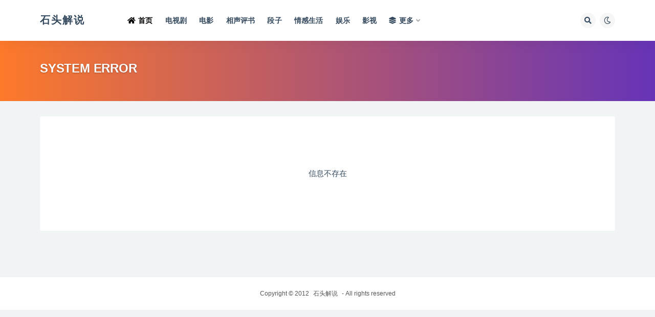

--- FILE ---
content_type: text/html;charset=UTF-8
request_url: https://www.shitou.club/p/2290251.html
body_size: 2345
content:
<!DOCTYPE html>
<html lang="zh">
<head>
    <meta http-equiv="Content-Type" content="text/html; charset=UTF-8"/>
    <meta name="viewport" content="width=device-width, initial-scale=1.0, maximum-scale=1.0, user-scalable=no">
    <meta http-equiv="Cache-Control" content="no-transform"/>
    <meta http-equiv="Cache-Control" content="no-siteapp"/>
    <meta name="applicable-device" content="pc,mobile"/>
    <meta http-equiv="X-UA-Compatible" content="IE=edge,chrome=1"/>
    <meta name="format-detection" content="telephone=no"/>
    <meta name="renderer" content="webkit">
    
    <meta charset="utf-8">
    <meta name="renderer" content="webkit">
    <meta http-equiv="X-UA-Compatible" content="IE=edge">
    <link rel="stylesheet" id="bootstrap-css" href="https://code.bdstatic.com/npm/bootstrap@4.6.0/dist/css/bootstrap.min.css" media="all"/>
    <link rel="stylesheet" id="csf-fa5-css" href="/ajax/libs/font-awesome/5.14.0/css/all.min.css" media="all"/>
    <link rel="stylesheet" id="csf-fa5-v4-shims-css" href="/ajax/libs/font-awesome/5.14.0/css/v4-shims.min.css" media="all"/>
    <link rel="stylesheet" id="plugins-css" href="/theme/ripro/css/plugins.css" media="all">
    <link rel="stylesheet" id="app-css" href="/theme/ripro/css/app.css" media="all">
    <link rel="stylesheet" id="dark-css" href="/theme/ripro/css/dark.css" media="all">
    <script src="https://code.bdstatic.com/npm/jquery@3.5.1/dist/jquery.min.js" id="jquery-js"></script>
    <script src="/scripts/index/site/1969.js"></script>
    <script src="/scripts/index/public.js"></script>
    

    <title>信息不存在 - 石头解说</title>
</head>
<body class="post-template-default single single-post single-format-image navbar-sticky with-hero hero-wide hero-image pagination-infinite_button no-off-canvas sidebar-none">
<div id="app" class="site">
    
    <header class="site-header">
        <div class="container">
            <div class="navbar">
                
                <div class="logo-wrapper">
                    <a href="/">
                        <span class="logo text">石头解说</span>
                    </a>
                </div>
                <div class="sep"></div>
                <nav class="main-menu d-none d-lg-block">
                    <ul id="menu-menu-1" class="nav-list u-plain-list">
                        <li class="menu-item menu-item-type-custom menu-item-object-custom current-menu-item current_page_item menu-item-home">
                            <a href="/"><i class="fas fa-home"></i>首页</a>
                        </li>
                        <li class="menu-item menu-item-type-custom menu-item-object-custom">
                            <a href="/list/cls/9902.html">电视剧</a>
                        </li>
                        <li class="menu-item menu-item-type-custom menu-item-object-custom">
                            <a href="/list/cls/9946.html">电影</a>
                        </li>
                        <li class="menu-item menu-item-type-custom menu-item-object-custom">
                            <a href="/list/cls/9991.html">相声评书</a>
                        </li>
                        <li class="menu-item menu-item-type-custom menu-item-object-custom">
                            <a href="/list/cls/10017.html">段子</a>
                        </li>
                        <li class="menu-item menu-item-type-custom menu-item-object-custom">
                            <a href="/list/cls/10025.html">情感生活</a>
                        </li>
                        <li class="menu-item menu-item-type-custom menu-item-object-custom">
                            <a href="/list/cls/10042.html">娱乐</a>
                        </li>
                        <li class="menu-item menu-item-type-custom menu-item-object-custom">
                            <a href="/list/cls/10059.html">影视</a>
                        </li>

                        <li class="menu-item menu-item-type-taxonomy menu-item-object-category menu-item-has-children">
                            <a href="#"><i class="fas fa-layer-group"></i>更多</a>
                            <ul class="sub-menu">
                                <li class="menu-item menu-item-type-taxonomy menu-item-object-category"><a href="/list/cls/10069.html">儿童</a></li>
                                <li class="menu-item menu-item-type-taxonomy menu-item-object-category"><a href="/list/cls/10094.html">历史</a></li>
                                <li class="menu-item menu-item-type-taxonomy menu-item-object-category"><a href="/list/cls/10119.html">商业财经</a></li>
                                <li class="menu-item menu-item-type-taxonomy menu-item-object-category"><a href="/list/cls/10149.html">人文</a></li>
                                <li class="menu-item menu-item-type-taxonomy menu-item-object-category"><a href="/list/cls/10180.html">教育培训</a></li>
                                <li class="menu-item menu-item-type-taxonomy menu-item-object-category"><a href="/list/cls/10208.html">IT科技</a></li>
                                <li class="menu-item menu-item-type-taxonomy menu-item-object-category"><a href="/list/cls/10236.html">外语</a></li>
                                <li class="menu-item menu-item-type-taxonomy menu-item-object-category"><a href="/list/cls/10255.html">头条</a></li>
                                <li class="menu-item menu-item-type-taxonomy menu-item-object-category"><a href="/list/cls/10280.html">二次元</a></li>
                                <li class="menu-item menu-item-type-taxonomy menu-item-object-category"><a href="/list/cls/10292.html">戏曲</a></li>
                                <li class="menu-item menu-item-type-taxonomy menu-item-object-category"><a href="/list/cls/10317.html">旅游</a></li>
                                <li class="menu-item menu-item-type-taxonomy menu-item-object-category"><a href="/list/cls/10332.html">健康养生</a></li>
                                <li class="menu-item menu-item-type-taxonomy menu-item-object-category"><a href="/list/cls/10355.html">时尚生活</a></li>
                            </ul>
                        </li>
                    </ul>
                </nav>

                <div class="actions">
                    <span class="btn btn-sm search-open navbar-button ml-2" data-action="omnisearch-open" data-target="#omnisearch" title="搜索"><i class="fas fa-search"></i></span>
                    <span class="btn btn-sm toggle-dark navbar-button ml-2" title="夜间模式"><i class="fa fa-moon-o"></i></span>
                    <div class="burger"></div>
                </div>
            </div>
        </div>
    </header>

    <div class="header-gap"></div>
    <div class="hero lazyload visible">
        <div class="container">
            <header class="entry-header">
                <h1 class="entry-title article-title">SYSTEM ERROR</h1>
            </header>
        </div>
    </div>
    <main id="main" role="main" class="site-content">
        <div class="container">
            <div class="row">
                <div class="col-lg-12">
                    <div class="content-area">
                        <article class="article-content post type-post status-publish format-image has-post-thumbnail hentry category-wp_course post_format-post-format-image">
                            <div class="container">
                                <div class="entry-wrapper" style="padding: 80px 0;text-align: center;">
                                    信息不存在
                                </div>
                            </div>
                        </article>
                        <!--<script th:src="${cdn_static}+'/scripts/ads/cms.left.bottom.js'" type="text/javascript"></script>-->
                    </div>
                </div>
            </div>
        </div>
    </main>
    
    <footer class="site-footer">
        <div class="footer-copyright d-flex text-center">
            <div class="container">
                <p class="m-0 small">
                    Copyright © 2012 <a href="/">石头解说</a> - All rights reserved
                </p>
            </div>
        </div>
    </footer>

</div>

    <div class="rollbar">
        <div class="rollbar-item back-to-top">
            <i class="fas fa-chevron-up"></i>
        </div>
    </div>

    <div id="omnisearch" class="omnisearch">
        <div class="container">
            <form class="omnisearch-form" method="get" action="/search.html">
                <div class="form-group">
                    <div class="input-group input-group-merge input-group-flush">
                        <div class="input-group-prepend">
                            <span class="input-group-text"><i class="fas fa-search"></i></span>
                        </div>

                        <input type="text" class="search-ajax-input form-control" name="keyword" value="" placeholder="输入关键词 回车搜索..." autocomplete="off"/>
                    </div>
                </div>
            </form>
        </div>
    </div>

    <div class="dimmer"></div>

    <div class="off-canvas">
        <div class="canvas-close"><i class="fas fa-times"></i></div>
        <div class="mobile-menu d-block d-xl-none d-lg-none"></div>
    </div>
    <script src="/theme/ripro/js/popper.min.js" id="popper-js"></script>
    <script src="https://code.bdstatic.com/npm/bootstrap@4.6.0/dist/js/bootstrap.min.js" id="bootstrap-js"></script>
    <script src="/scripts/plugins.js" id="plugins-js"></script>
    <script src="/theme/ripro/js/app2.js" id="app-js"></script>
    <script src="/scripts/index/analytics.js"></script>

<script defer src="https://static.cloudflareinsights.com/beacon.min.js/vcd15cbe7772f49c399c6a5babf22c1241717689176015" integrity="sha512-ZpsOmlRQV6y907TI0dKBHq9Md29nnaEIPlkf84rnaERnq6zvWvPUqr2ft8M1aS28oN72PdrCzSjY4U6VaAw1EQ==" data-cf-beacon='{"version":"2024.11.0","token":"0afbbd3a1dd14045b5ebbc76e570a1eb","r":1,"server_timing":{"name":{"cfCacheStatus":true,"cfEdge":true,"cfExtPri":true,"cfL4":true,"cfOrigin":true,"cfSpeedBrain":true},"location_startswith":null}}' crossorigin="anonymous"></script>
</body>
</html>


--- FILE ---
content_type: application/javascript
request_url: https://www.shitou.club/scripts/index/site/1969.js
body_size: 19
content:
var app_domain = "www.shitou.club";var is_english = false;var site_id = 1969;var book_total_fee = 1;var audio_total_fee = 5;var baid = "8c1c9aba9eca27ac21480b12519e9a8b";var link_email = "shitou.club@gmail.com";var app_name = "石头解说";var site_tk = "20N20L20N20R20I20L20M20I20N20S";g_data_ad_slot_auto = "2215424712";
g_data_ad_slot_recommend = "6053545297";
g_data_ad_client = "ca-pub-4603891518763240";
laid="JszVWMOff3tariXl";
tjnid="600047441379758080";

filterUrls = ["xxxxx"];
filterSiteIds = [1937];
siteGUrls = ["shitou"];
siteBUrls = ["xxx"];
go_my_site=true;
third_opacity_css  ="opacity: 0.1;";